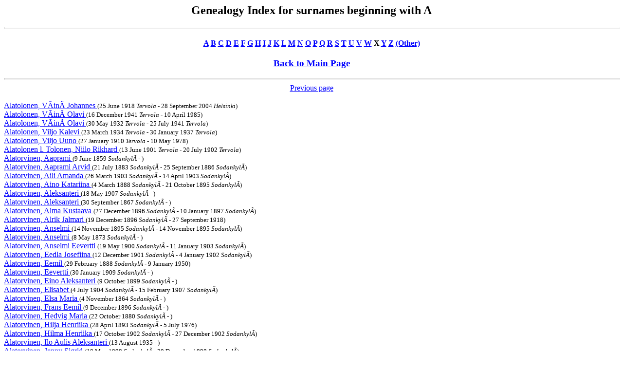

--- FILE ---
content_type: text/html
request_url: http://magetsu.kapsi.fi/Sukututkimus/idx41125.htm
body_size: 5716
content:
<html><head>
<title>Genealogy Index for surnames beginning with A</title>
</head><body BGCOLOR="FFFFFF" TEXT="000000" LINK="0000FF" VLINK="FF0000">
<center><h2>Genealogy Index for surnames beginning with A</h2></center>
<hr size=4 width="100%">
<center><h4>
<a href="idx410.htm">A</a> 
<a href="idx420.htm">B</a> 
<a href="idx430.htm">C</a> 
<a href="idx440.htm">D</a> 
<a href="idx450.htm">E</a> 
<a href="idx460.htm">F</a> 
<a href="idx470.htm">G</a> 
<a href="idx480.htm">H</a> 
<a href="idx490.htm">I</a> 
<a href="idx4a0.htm">J</a> 
<a href="idx4b0.htm">K</a> 
<a href="idx4c0.htm">L</a> 
<a href="idx4d0.htm">M</a> 
<a href="idx4e0.htm">N</a> 
<a href="idx4f0.htm">O</a> 
<a href="idx500.htm">P</a> 
<a href="idx510.htm">Q</a> 
<a href="idx520.htm">R</a> 
<a href="idx530.htm">S</a> 
<a href="idx540.htm">T</a> 
<a href="idx550.htm">U</a> 
<a href="idx560.htm">V</a> 
<a href="idx570.htm">W</a> 
X <a href="idx590.htm">Y</a> 
<a href="idx5a0.htm">Z</a> 
<a href="idx7e0.htm">(Other)</a>
</h4></center>
<center><h3><a href="sukututkimusverkko.htm">Back to Main Page</a></h3></center>
<hr size=4 width="100%">
<center><a href="idx41124.htm"> Previous page</a> </center><BR><a name="alatolonen"> </a>
<a href="dat421.htm#15">Alatolonen, V&Atilde;in&Atilde; Johannes  </a> <font size=-1>(25 June 1918 <i>Tervola</i> - 28 September 2004 <i>Helsinki</i>)</font><br>
<a href="dat421.htm#20">Alatolonen, V&Atilde;in&Atilde; Olavi  </a> <font size=-1>(16 December 1941 <i>Tervola</i> - 10 April 1985)</font><br>
<a href="dat421.htm#17">Alatolonen, V&Atilde;in&Atilde; Olavi  </a> <font size=-1>(30 May 1932 <i>Tervola</i> - 25 July 1941 <i>Tervola</i>)</font><br>
<a href="dat421.htm#17">Alatolonen, Viljo Kalevi  </a> <font size=-1>(23 March 1934 <i>Tervola</i> - 30 January 1937 <i>Tervola</i>)</font><br>
<a href="dat421.htm#17">Alatolonen, Viljo Uuno  </a> <font size=-1>(27 January 1910 <i>Tervola</i> - 10 May 1978)</font><br>
<a name="alatolonen l. tolonen"> </a>
<a href="dat57.htm#2">Alatolonen l. Tolonen, Niilo Rikhard  </a> <font size=-1>(13 June 1901 <i>Tervola</i> - 20 July 1902 <i>Tervola</i>)</font><br>
<a name="alatorvinen"> </a>
<a href="dat583.htm#29">Alatorvinen, Aaprami  </a> <font size=-1>(9 June 1859 <i>Sodankyl&Atilde;</i> - )</font><br>
<a href="dat83.htm#0">Alatorvinen, Aaprami Arvid  </a> <font size=-1>(21 July 1883 <i>Sodankyl&Atilde;</i> - 25 September 1886 <i>Sodankyl&Atilde;</i>)</font><br>
<a href="dat83.htm#0">Alatorvinen, Aili Amanda  </a> <font size=-1>(26 March 1903 <i>Sodankyl&Atilde;</i> - 14 April 1903 <i>Sodankyl&Atilde;</i>)</font><br>
<a href="dat761.htm#4">Alatorvinen, Aino Katariina  </a> <font size=-1>(4 March 1888 <i>Sodankyl&Atilde;</i> - 21 October 1895 <i>Sodankyl&Atilde;</i>)</font><br>
<a href="dat83.htm#0">Alatorvinen, Aleksanteri  </a> <font size=-1>(18 May 1907 <i>Sodankyl&Atilde;</i> - )</font><br>
<a href="dat761.htm#5">Alatorvinen, Aleksanteri  </a> <font size=-1>(30 September 1867 <i>Sodankyl&Atilde;</i> - )</font><br>
<a href="dat83.htm#0">Alatorvinen, Alma Kustaava  </a> <font size=-1>(27 December 1896 <i>Sodankyl&Atilde;</i> - 10 January 1897 <i>Sodankyl&Atilde;</i>)</font><br>
<a href="dat761.htm#6">Alatorvinen, Alrik Jalmari  </a> <font size=-1>(19 December 1896 <i>Sodankyl&Atilde;</i> - 27 September 1918)</font><br>
<a href="dat761.htm#5">Alatorvinen, Anselmi  </a> <font size=-1>(14 November 1895 <i>Sodankyl&Atilde;</i> - 14 November 1895 <i>Sodankyl&Atilde;</i>)</font><br>
<a href="dat583.htm#29">Alatorvinen, Anselmi  </a> <font size=-1>(8 May 1873 <i>Sodankyl&Atilde;</i> - )</font><br>
<a href="dat761.htm#6">Alatorvinen, Anselmi Eevertti  </a> <font size=-1>(19 May 1900 <i>Sodankyl&Atilde;</i> - 11 January 1903 <i>Sodankyl&Atilde;</i>)</font><br>
<a href="dat83.htm#0">Alatorvinen, Eedla Josefiina  </a> <font size=-1>(12 December 1901 <i>Sodankyl&Atilde;</i> - 4 January 1902 <i>Sodankyl&Atilde;</i>)</font><br>
<a href="dat581.htm#3">Alatorvinen, Eemil  </a> <font size=-1>(29 February 1888 <i>Sodankyl&Atilde;</i> - 9 January 1950)</font><br>
<a href="dat761.htm#6">Alatorvinen, Eevertti  </a> <font size=-1>(30 January 1909 <i>Sodankyl&Atilde;</i> - )</font><br>
<a href="dat761.htm#5">Alatorvinen, Eino Aleksanteri  </a> <font size=-1>(9 October 1899 <i>Sodankyl&Atilde;</i> - )</font><br>
<a href="dat83.htm#0">Alatorvinen, Elisabet  </a> <font size=-1>(4 July 1904 <i>Sodankyl&Atilde;</i> - 15 February 1907 <i>Sodankyl&Atilde;</i>)</font><br>
<a href="dat583.htm#29">Alatorvinen, Elsa Maria  </a> <font size=-1>(4 November 1864 <i>Sodankyl&Atilde;</i> - )</font><br>
<a href="dat761.htm#5">Alatorvinen, Frans Eemil  </a> <font size=-1>(9 December 1896 <i>Sodankyl&Atilde;</i> - )</font><br>
<a href="dat761.htm#4">Alatorvinen, Hedvig Maria  </a> <font size=-1>(22 October 1880 <i>Sodankyl&Atilde;</i> - )</font><br>
<a href="dat460.htm#24">Alatorvinen, Hilja Henriika  </a> <font size=-1>(28 April 1893 <i>Sodankyl&Atilde;</i> - 5 July 1976)</font><br>
<a href="dat584.htm#17">Alatorvinen, Hilma Henriika  </a> <font size=-1>(17 October 1902 <i>Sodankyl&Atilde;</i> - 27 December 1902 <i>Sodankyl&Atilde;</i>)</font><br>
<a href="dat761.htm#8">Alatorvinen, Ilo Aulis Aleksanteri  </a> <font size=-1>(13 August 1935 - )</font><br>
<a href="dat83.htm#0">Alatorvinen, Jenny Sigrid  </a> <font size=-1>(18 May 1898 <i>Sodankyl&Atilde;</i> - 20 December 1898 <i>Sodankyl&Atilde;</i>)</font><br>
<a href="dat761.htm#7">Alatorvinen, Johanna Elmiina  </a> <font size=-1>(1 February 1878 <i>Sodankyl&Atilde;</i> - )</font><br>
<BR><BR>
<center><a href="idx41124.htm"> Previous page</a>  <a href="idx41126.htm"> Next page</a></center><BR></body></html>
